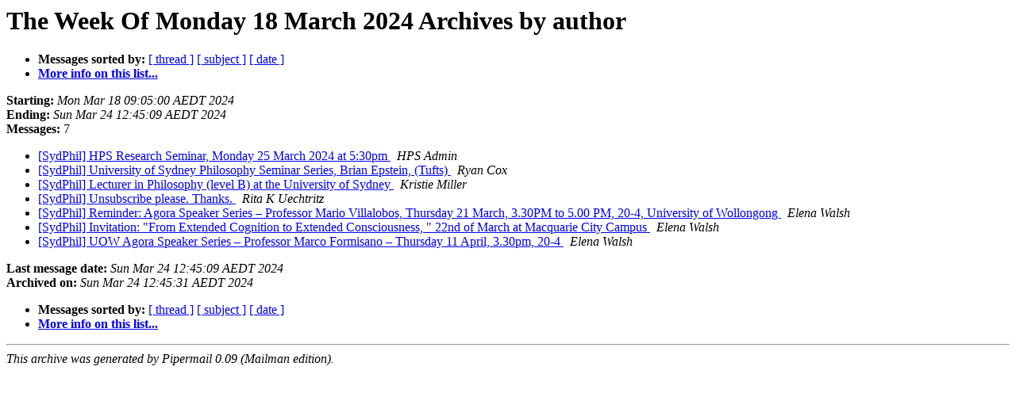

--- FILE ---
content_type: text/html
request_url: https://mailman.sydney.edu.au/pipermail/sydphil/Week-of-Mon-20240318/author.html
body_size: 986
content:
<!DOCTYPE HTML PUBLIC "-//W3C//DTD HTML 4.01 Transitional//EN">
<HTML>
  <HEAD>
     <title>The SydPhil The Week Of Monday 18 March 2024 Archive by author</title>
     <META NAME="robots" CONTENT="noindex,follow">
     <META http-equiv="Content-Type" content="text/html; charset=us-ascii">
  </HEAD>
  <BODY BGCOLOR="#ffffff">
      <a name="start"></A>
      <h1>The Week Of Monday 18 March 2024 Archives by author</h1>
      <ul>
         <li> <b>Messages sorted by:</b>
	        <a href="thread.html#start">[ thread ]</a>
		<a href="subject.html#start">[ subject ]</a>
		
		<a href="date.html#start">[ date ]</a>

	     <li><b><a href="https://mailman.sydney.edu.au/mailman/listinfo/sydphil">More info on this list...
                    </a></b></li>
      </ul>
      <p><b>Starting:</b> <i>Mon Mar 18 09:05:00 AEDT 2024</i><br>
         <b>Ending:</b> <i>Sun Mar 24 12:45:09 AEDT 2024</i><br>
         <b>Messages:</b> 7<p>
     <ul>

<LI><A HREF="005785.html">[SydPhil] HPS Research Seminar, Monday 25 March 2024 at 5:30pm
</A><A NAME="5785">&nbsp;</A>
<I>HPS Admin
</I>

<LI><A HREF="005780.html">[SydPhil] University of Sydney Philosophy Seminar Series, Brian Epstein, (Tufts)
</A><A NAME="5780">&nbsp;</A>
<I>Ryan Cox
</I>

<LI><A HREF="005782.html">[SydPhil] Lecturer in Philosophy (level B) at the University of Sydney
</A><A NAME="5782">&nbsp;</A>
<I>Kristie Miller
</I>

<LI><A HREF="005781.html">[SydPhil] Unsubscribe please. Thanks.
</A><A NAME="5781">&nbsp;</A>
<I>Rita K Uechtritz
</I>

<LI><A HREF="005783.html">[SydPhil] Reminder: Agora Speaker Series &#8211; Professor Mario Villalobos, Thursday 21 March, 3.30PM to 5.00 PM, 20-4, University of Wollongong
</A><A NAME="5783">&nbsp;</A>
<I>Elena Walsh
</I>

<LI><A HREF="005784.html">[SydPhil] Invitation: &quot;From Extended Cognition to Extended Consciousness, &quot; 22nd of March at Macquarie City Campus
</A><A NAME="5784">&nbsp;</A>
<I>Elena Walsh
</I>

<LI><A HREF="005786.html">[SydPhil] UOW Agora Speaker Series &#8211; Professor Marco Formisano &#8211; Thursday 11 April, 3.30pm, 20-4
</A><A NAME="5786">&nbsp;</A>
<I>Elena Walsh
</I>

    </ul>
    <p>
      <a name="end"><b>Last message date:</b></a> 
       <i>Sun Mar 24 12:45:09 AEDT 2024</i><br>
    <b>Archived on:</b> <i>Sun Mar 24 12:45:31 AEDT 2024</i>
    <p>
   <ul>
         <li> <b>Messages sorted by:</b>
	        <a href="thread.html#start">[ thread ]</a>
		<a href="subject.html#start">[ subject ]</a>
		
		<a href="date.html#start">[ date ]</a>
	     <li><b><a href="https://mailman.sydney.edu.au/mailman/listinfo/sydphil">More info on this list...
                    </a></b></li>
     </ul>
     <p>
     <hr>
     <i>This archive was generated by
     Pipermail 0.09 (Mailman edition).</i>
  </BODY>
</HTML>

